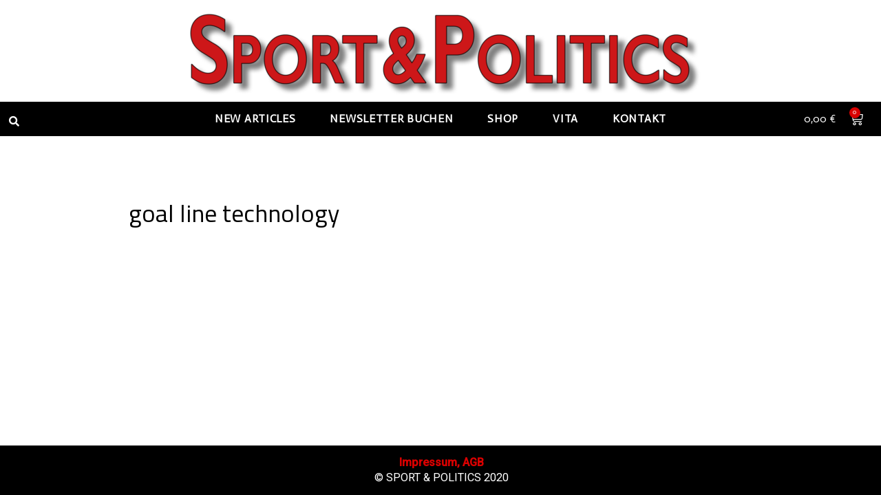

--- FILE ---
content_type: text/css
request_url: https://www.jensweinreich.de/wp-content/themes/neve/assets/css/woocommerce.min.css?ver=3.6.6
body_size: 5546
content:
.wc-block-components-product-button .wp-block-button__link.add_to_cart_button,.wc-block-grid__product-add-to-cart.wp-block-button .wp-block-button__link{cursor:pointer;box-sizing:border-box;border-color:currentColor;text-align:center;font-family:var(--bodyfontfamily),var(--nv-fallback-ff)}#add_payment_method .wc-proceed-to-checkout a.checkout-button,#review_form #respond input#submit,.wc-block-components-product-button .wp-block-button__link.add_to_cart_button,.wc-block-grid__product-add-to-cart.wp-block-button .wp-block-button__link,.woocommerce #respond input#submit.alt,.woocommerce #respond input#submit.alt.disabled,.woocommerce #respond input#submit.alt:disabled,.woocommerce #respond input#submit.alt:disabled[disabled],.woocommerce #respond input#submit.disabled,.woocommerce #respond input#submit:disabled,.woocommerce #respond input#submit:disabled[disabled],.woocommerce a.button,.woocommerce a.button.alt,.woocommerce a.button.alt.disabled,.woocommerce a.button.alt:disabled,.woocommerce a.button.alt:disabled[disabled],.woocommerce a.button.disabled,.woocommerce a.button:disabled,.woocommerce a.button:disabled[disabled],.woocommerce button.button,.woocommerce button.button.alt,.woocommerce button.button.alt.disabled,.woocommerce button.button.alt:disabled,.woocommerce button.button.alt:disabled[disabled],.woocommerce button.button.disabled,.woocommerce button.button:disabled,.woocommerce button.button:disabled[disabled],.woocommerce input.button.alt,.woocommerce input.button.alt.disabled,.woocommerce input.button.alt:disabled,.woocommerce input.button.alt:disabled[disabled],.woocommerce input.button.disabled,.woocommerce input.button:disabled,.woocommerce input.button:disabled[disabled],.woocommerce-cart .wc-proceed-to-checkout a.checkout-button,.woocommerce-checkout .wc-proceed-to-checkout a.checkout-button{cursor:pointer;box-sizing:border-box;background:var(--primarybtnbg);color:var(--primarybtncolor);border-style:solid;border-color:currentColor;fill:currentColor;border-width:var(--primarybtnborderwidth,0);border-radius:var(--primarybtnborderradius,3px);padding:var(--primarybtnpadding,13px 15px);font-weight:var(--btnfontweight,700);font-size:var(--btnfs,var(--bodyfontsize));line-height:var(--btnlineheight,1.6);letter-spacing:var(--btnletterspacing,var(--bodyletterspacing));text-transform:var(--btntexttransform,none)}#add_payment_method .wc-proceed-to-checkout a.checkout-button:hover,#review_form #respond input#submit:hover,.wc-block-components-product-button .wp-block-button__link.add_to_cart_button:hover,.wc-block-grid__product-add-to-cart.wp-block-button .wp-block-button__link:hover,.woocommerce #respond input#submit.alt.disabled:hover,.woocommerce #respond input#submit.alt:disabled:hover,.woocommerce #respond input#submit.alt:disabled[disabled]:hover,.woocommerce #respond input#submit.alt:hover,.woocommerce #respond input#submit.disabled:hover,.woocommerce #respond input#submit:disabled:hover,.woocommerce #respond input#submit:disabled[disabled]:hover,.woocommerce a.button.alt.disabled:hover,.woocommerce a.button.alt:disabled:hover,.woocommerce a.button.alt:disabled[disabled]:hover,.woocommerce a.button.alt:hover,.woocommerce a.button.disabled:hover,.woocommerce a.button:disabled:hover,.woocommerce a.button:disabled[disabled]:hover,.woocommerce a.button:hover,.woocommerce button.button.alt.disabled:hover,.woocommerce button.button.alt:disabled:hover,.woocommerce button.button.alt:disabled[disabled]:hover,.woocommerce button.button.alt:hover,.woocommerce button.button.disabled:hover,.woocommerce button.button:disabled:hover,.woocommerce button.button:disabled[disabled]:hover,.woocommerce button.button:hover,.woocommerce input.button.alt.disabled:hover,.woocommerce input.button.alt:disabled:hover,.woocommerce input.button.alt:disabled[disabled]:hover,.woocommerce input.button.alt:hover,.woocommerce input.button.disabled:hover,.woocommerce input.button:disabled:hover,.woocommerce input.button:disabled[disabled]:hover,.woocommerce-cart .wc-proceed-to-checkout a.checkout-button:hover,.woocommerce-checkout .wc-proceed-to-checkout a.checkout-button:hover{background:var(--primarybtnhoverbg);color:var(--primarybtnhovercolor);border-color:var(--primarybtnhovercolor)}.woocommerce-error>a,.woocommerce-info>a,.woocommerce-message>a{cursor:pointer;box-sizing:border-box;border-style:solid;border-color:currentColor;border-width:var(--primarybtnborderwidth,0);border-radius:var(--primarybtnborderradius,3px);padding:var(--primarybtnpadding,13px 15px);font-weight:var(--btnfontweight,700);font-size:var(--btnfs,var(--bodyfontsize));line-height:var(--btnlineheight,1.6);letter-spacing:var(--btnletterspacing,var(--bodyletterspacing));text-transform:var(--btntexttransform,none)}.button.button-secondary.more-details,.checkout_coupon button.button,.sidebar-header .nv-sidebar-toggle,.woocommerce .price_slider_amount button.button,.woocommerce table.cart td.actions .input-text#coupon_code+.button,.woocommerce-mini-cart__buttons.buttons a.button.wc-forward:not(.checkout),a.added_to_cart{cursor:pointer;box-sizing:border-box;background-color:var(--secondarybtnbg);color:var(--secondarybtncolor);border-style:solid;border-color:currentColor;fill:currentColor;border-width:var(--secondarybtnborderwidth,0);border-radius:var(--secondarybtnborderradius,3px);padding:var(--secondarybtnpadding,7px 12px);font-weight:var(--btnfontweight,700);font-size:var(--btnfs,var(--bodyfontsize));line-height:var(--btnlineheight,1.6);letter-spacing:var(--btnletterspacing);text-transform:var(--btntexttransform,none)}.button.button-secondary.more-details:hover,.checkout_coupon button.button:hover,.woocommerce .price_slider_amount button.button:hover,.woocommerce table.cart td.actions .input-text#coupon_code+.button:hover,.woocommerce-mini-cart__buttons.buttons a.button.wc-forward:not(.checkout):hover,a.added_to_cart:hover{background-color:var(--secondarybtnhoverbg);color:var(--secondarybtnhovercolor);border-color:var(--secondarybtnhovercolor)}.wc-block-product-search form input.wc-block-product-search__field,.woocommerce-cart table.cart td.actions .coupon .input-text,.woocommerce-page .select2-container--default .select2-selection--single,.woocommerce-page .woocommerce form .form-row input.input-text,.woocommerce-page .woocommerce form .form-row textarea{border-style:solid;border-color:var(--formfieldbordercolor);border-width:var(--formfieldborderwidth);border-radius:var(--formfieldborderradius,3px);background:var(--formfieldbgcolor);color:var(--formfieldcolor);padding:var(--formfieldpadding);text-transform:var(--formfieldtexttransform);font-weight:var(--formfieldfontweight);font-family:var(--bodyfontfamily);font-size:var(--formfieldfontsize);letter-spacing:var(--formfieldletterspacing);line-height:var(--formfieldlineheight)}.woocommerce-checkout label{font-weight:var(--formlabelfontweight,var(--bodyfontweight));text-transform:var(--formlabeltexttransform);letter-spacing:var(--formlabelletterspacing);line-height:var(--formlabellineheight);font-size:var(--formlabelfontsize,var(--bodyfontsize))}main .nv-shop{margin-top:60px}.woocommerce span.onsale{background-color:var(--nv-c-1);border-radius:0;line-height:inherit;min-height:auto;left:0;top:0;font-weight:500}.woocommerce ul.products li.product .onsale{top:0;left:0;right:auto;margin:0}.woocommerce nav.woocommerce-pagination ul{display:flex;border:0;margin:0}.woocommerce nav.woocommerce-pagination ul li{margin-right:20px;border:0}.woocommerce nav.woocommerce-pagination ul li a,.woocommerce nav.woocommerce-pagination ul li span{background:var(--nv-light-bg);border-radius:3px;padding:12px 15px;color:var(--nv-text-color)}.woocommerce nav.woocommerce-pagination ul li .dots{background:0}.woocommerce nav.woocommerce-pagination ul li a:focus,.woocommerce nav.woocommerce-pagination ul li a:hover{background:var(--nv-light-bg);color:var(--nv-text-color)}.woocommerce nav.woocommerce-pagination ul li span.current{background:var(--nv-primary-accent);color:var(--nv-text-dark-bg)}.woocommerce .star-rating{color:#ffb100}.nv-content-wrap ul.wc-block-grid__products{list-style-type:none;padding-left:0}.woocommerce .blockOverlay{background-color:var(--nv-site-bg)!important}.woocommerce form .form-row textarea:focus{box-shadow:0 0 3px 0 var(--nv-secondary-accent)}.woocommerce-account .nv-single-page-wrap,.woocommerce-cart .nv-single-page-wrap,.woocommerce-checkout .nv-single-page-wrap{margin-bottom:60px}.woocommerce form .form-row{margin-bottom:20px}.woocommerce-NoticeGroup>ul{flex-direction:column;align-items:flex-start}.woocommerce-error,.woocommerce-info,.woocommerce-message{display:flex;align-items:center;flex-direction:column-reverse;text-align:center;padding:15px;--btnfs:$text-sm;--primarybtnpadding:10px 15px;--primarybtnborderwidth:3px;--primarybtncolor:#fff;--primarybtnhovercolor:#fff;--primarybtnhoverbg:transparent;--primarybtnbg:transparent}.woocommerce-error::before,.woocommerce-info::before,.woocommerce-message::before{display:none}.woocommerce-error .button,.woocommerce-error a,.woocommerce-info .button,.woocommerce-info a,.woocommerce-message .button,.woocommerce-message a{width:100%;margin-top:15px;white-space:normal;margin-left:auto}.woocommerce .woocommerce-message,.woocommerce-page .woocommerce-message{border-radius:3px;background:var(--nv-c-1);border:0;color:#fff}.woocommerce .woocommerce-message a,.woocommerce .woocommerce-message::before,.woocommerce-page .woocommerce-message a,.woocommerce-page .woocommerce-message::before{color:inherit}.woocommerce .woocommerce-error,.woocommerce-page .woocommerce-error{border-radius:3px;background:var(--nv-c-2);border:0;color:#fff}.woocommerce .woocommerce-error a,.woocommerce .woocommerce-error::before,.woocommerce-page .woocommerce-error a,.woocommerce-page .woocommerce-error::before{color:inherit}.woocommerce .woocommerce-info,.woocommerce-page .woocommerce-info{border-radius:3px;background:var(--nv-primary-accent);border:0;color:#fff}.woocommerce .woocommerce-info a,.woocommerce .woocommerce-info::before,.woocommerce-page .woocommerce-info a,.woocommerce-page .woocommerce-info::before{color:inherit}.woocommerce .woocommerce-error{padding-left:3.5em}.woocommerce .woocommerce-error li{width:100%;margin:0}.nv-woo-filters{display:flex;align-items:center;margin-bottom:40px}.nv-woo-filters .woocommerce-ordering{margin:0}.nv-woo-filters .nv-sidebar-toggle+.woocommerce-ordering select{max-width:155px;margin-bottom:0}.woocommerce ul.products li.product{margin-bottom:40px}.woocommerce ul.products li.product a.woocommerce-loop-product__link>h2,.woocommerce ul.products li.product a.woocommerce-loop-product__link>h3{padding-top:0;color:var(--nv-text-color);font-size:1.25em}.img-wrap{position:relative}.img-wrap .out-of-stock-badge{color:var(--nv-text-color);font-weight:var(--h4fontweight);text-transform:uppercase;position:absolute;top:50%;transform:translateY(-50%);left:0;right:0;padding:15px 0;background:var(--nv-light-bg);text-align:center;opacity:.9;z-index:1}.ajax_add_to_cart.added,.single_add_to_cart_button.added{display:none!important}.woocommerce a.added_to_cart{display:flex;align-items:center;justify-content:center;width:auto;padding:var(--secondarybtnpadding)}.woocommerce li a.added_to_cart{display:inline-block;margin-top:1em}.button.button-secondary.more-details,.checkout_coupon button.button,.woocommerce .price_slider_amount button.button,.woocommerce table.cart td.actions .input-text#coupon_code+.button,.woocommerce-mini-cart__buttons.buttons a.button.wc-forward:not(.checkout),a.added_to_cart{box-shadow:var(--secondarybtnshadow,none)}.button.button-secondary.more-details:hover,.checkout_coupon button.button:hover,.woocommerce .price_slider_amount button.button:hover,.woocommerce table.cart td.actions .input-text#coupon_code+.button:hover,.woocommerce-mini-cart__buttons.buttons a.button.wc-forward:not(.checkout):hover,a.added_to_cart:hover{box-shadow:var(--secondarybtnhovershadow,none)}.woocommerce ul.products li.product .button{white-space:normal}.woocommerce .button.loading{justify-content:center;display:inline-flex!important;padding-right:15px!important}.woocommerce .button.loading::after{margin-left:5px;position:unset!important}#add_payment_method .wc-proceed-to-checkout a.checkout-button,#review_form #respond input#submit,.woocommerce #respond input#submit.alt,.woocommerce #respond input#submit.disabled,.woocommerce #respond input#submit:disabled,.woocommerce #respond input#submit:disabled[disabled],.woocommerce a.button,.woocommerce a.button.alt,.woocommerce a.button.disabled,.woocommerce a.button:disabled,.woocommerce a.button:disabled[disabled],.woocommerce button.button,.woocommerce button.button.alt,.woocommerce button.button.disabled,.woocommerce button.button:disabled,.woocommerce button.button:disabled[disabled],.woocommerce input.button.alt,.woocommerce input.button.disabled,.woocommerce input.button:disabled,.woocommerce input.button:disabled[disabled],.woocommerce-cart .wc-proceed-to-checkout a.checkout-button,.woocommerce-checkout .wc-proceed-to-checkout a.checkout-button{box-shadow:var(--primarybtnshadow,none)}#add_payment_method .wc-proceed-to-checkout a.checkout-button:hover,#review_form #respond input#submit:hover,.woocommerce #respond input#submit.alt:hover,.woocommerce #respond input#submit.disabled:hover,.woocommerce #respond input#submit:disabled:hover,.woocommerce #respond input#submit:disabled[disabled]:hover,.woocommerce a.button.alt:hover,.woocommerce a.button.disabled:hover,.woocommerce a.button:disabled:hover,.woocommerce a.button:disabled[disabled]:hover,.woocommerce a.button:hover,.woocommerce button.button.alt:hover,.woocommerce button.button.disabled:hover,.woocommerce button.button:disabled:hover,.woocommerce button.button:disabled[disabled]:hover,.woocommerce button.button:hover,.woocommerce input.button.alt:hover,.woocommerce input.button.disabled:hover,.woocommerce input.button:disabled:hover,.woocommerce input.button:disabled[disabled]:hover,.woocommerce-cart .wc-proceed-to-checkout a.checkout-button:hover,.woocommerce-checkout .wc-proceed-to-checkout a.checkout-button:hover{box-shadow:var(--primarybtnhovershadow,none)}.woocommerce #respond input#submit.alt.disabled,.woocommerce #respond input#submit.alt:disabled,.woocommerce #respond input#submit.alt:disabled[disabled],.woocommerce a.button.alt.disabled,.woocommerce a.button.alt:disabled,.woocommerce a.button.alt:disabled[disabled],.woocommerce button.button.alt.disabled,.woocommerce button.button.alt:disabled,.woocommerce button.button.alt:disabled[disabled],.woocommerce input.button.alt.disabled,.woocommerce input.button.alt:disabled,.woocommerce input.button.alt:disabled[disabled]{box-shadow:var(--primarybtnshadow,none)}.woocommerce #respond input#submit.alt.disabled:hover,.woocommerce #respond input#submit.alt:disabled:hover,.woocommerce #respond input#submit.alt:disabled[disabled]:hover,.woocommerce a.button.alt.disabled:hover,.woocommerce a.button.alt:disabled:hover,.woocommerce a.button.alt:disabled[disabled]:hover,.woocommerce button.button.alt.disabled:hover,.woocommerce button.button.alt:disabled:hover,.woocommerce button.button.alt:disabled[disabled]:hover,.woocommerce input.button.alt.disabled:hover,.woocommerce input.button.alt:disabled:hover,.woocommerce input.button.alt:disabled[disabled]:hover{box-shadow:var(--primarybtnhovershadow,none)}.woocommerce-review-link{color:var(--nv-text-color);font-size:.9em}.woocommerce-Tabs-panel h2{font-size:var(--h2fontsize)}.woocommerce #reviews{display:grid;grid-row-gap:40px}.woocommerce #reviews .comment-form-cookies-consent{margin-bottom:20px!important}.woocommerce #reviews .comment-form-cookies-consent input{display:inline}.woocommerce #reviews .comment-form-cookies-consent label{display:inline;margin:0}.woocommerce #reviews input[type=email],.woocommerce #reviews input[type=text]{width:100%}.woocommerce .stars{margin-left:40px!important}.woocommerce .stars a{color:#ffb100}.woocommerce .comment-form-rating{display:flex;align-items:center}.woocommerce #reply-title{font-size:var(--h4fontsize);font-weight:var(--h2fontweight);line-height:var(--h2lineheight);letter-spacing:var(--h2letterspacing);text-transform:var(--h2texttransform);margin-bottom:30px;display:block}.woocommerce #reviews #comments ol.commentlist li{margin-bottom:40px}.woocommerce #reviews #comments ol.commentlist li:last-child{margin-bottom:0}.woocommerce #reviews #comments ol.commentlist li .comment-text{padding:0;border:0}.woocommerce #reviews #comments ol.commentlist li img.avatar{padding:0;border:0}.woocommerce #reviews #comments ol.commentlist li .meta{color:var(--nv-text-color);font-size:.9em!important}section.exclusive .nv-card-content-wrapper{position:relative;width:100%}section.exclusive .dots-nav{display:flex;align-items:center;justify-content:center;width:100%}section.exclusive .dots-nav .dot{background:0;border:1px solid #b7b7b7;margin:5px;width:8px;height:8px;padding:0;border-radius:100%}section.exclusive .dots-nav .dot.tns-nav-active{background:#404248;border-color:#404248}section.exclusive .tns-outer{direction:ltr;overflow:hidden;position:relative}section.exclusive .tns-ovh{padding-right:4px;overflow:unset;margin-bottom:15px}section.exclusive .tns-visually-hidden{display:none}section.exclusive ul.products.exclusive-products{--shopcoltemplate:4;margin:0}section.exclusive ul.tns-slider li.product,section.exclusive ul:not(.tns-slider) li:nth-child(4){margin:0;clear:none}section.exclusive ul:not(.tns-slider) li:nth-child(n+5){display:none}.nv-single-product-top{display:flex;flex-wrap:wrap;position:relative}.woocommerce.single .nv-woo-filters{display:none}.woocommerce .cart .added_to_cart,.woocommerce .cart .button,.woocommerce .cart button{flex-grow:1;display:flex;justify-content:center;align-items:center}.woocommerce.single #tab-description ul,.woocommerce.single .entry-summary ul{list-style-type:circle}.woocommerce.single #tab-description ol,.woocommerce.single #tab-description ul,.woocommerce.single .entry-summary ol,.woocommerce.single .entry-summary ul{padding-left:15px;margin-bottom:15px}.woocommerce.single #tab-description ol li,.woocommerce.single #tab-description ul li,.woocommerce.single .entry-summary ol li,.woocommerce.single .entry-summary ul li{margin-bottom:10px}.woocommerce.single .woocommerce-variation-add-to-cart{display:flex;flex-wrap:wrap}.woocommerce.single .quantity input{box-sizing:border-box;line-height:normal;height:100%;padding-right:0}.woocommerce.single .entry-summary>form.cart{display:flex;flex-wrap:wrap;border-bottom:2px solid var(--nv-text-color);margin-bottom:30px;padding-bottom:20px}.woocommerce.single .entry-summary>form.cart .single_variation_wrap{width:100%}.woocommerce.single .entry-summary>form.cart .wc-forward{margin-left:4px;flex-basis:50%}.woocommerce.single .entry-summary>form.cart.grouped_form{flex-wrap:wrap}.woocommerce.single .entry-summary>form.cart .group_table td{vertical-align:middle}.woocommerce.single .entry-summary>form.cart .group_table td label{margin:0}.woocommerce.single .group_table{margin-bottom:20px}.woocommerce.single .wc-pao-addons-container{width:100%}.woocommerce table.shop_attributes{border:0}.woocommerce table.shop_attributes td,.woocommerce table.shop_attributes th{border-bottom:2px solid var(--nv-text-color);font-style:normal;font-size:.9em;padding:20px;background:0!important}.product_meta{font-size:.9em}.product_meta a{color:var(--nv-text-color)}.product_meta>span{font-size:.9em;margin-top:20px;display:block}.woocommerce div.product p.price,.woocommerce div.product p.price bdi,.woocommerce div.product span.price,.woocommerce li.product ins,.woocommerce ul.products li.product .price,.woocommerce ul.products li.product .price ins{color:var(--nv-text-color)}.woocommerce ul.products li.product .price{font-size:var(--bodyfontsize)}.woocommerce-variation-price{margin-bottom:20px}.woocommerce div.product form.cart .variations td,.woocommerce div.product form.cart .variations th{padding:0}.woocommerce div.product form.cart .variations tr{margin-bottom:15px;display:grid}.woocommerce .reset_variations{display:block}.variations select{width:100%;height:auto}.woocommerce-tabs{width:100%;margin:40px 0 40px}.woocommerce div.product .woocommerce-tabs ul.tabs li{background:0 0;border:0;margin:0 40px 0 0;padding:0}.woocommerce div.product .woocommerce-tabs ul.tabs li::after,.woocommerce div.product .woocommerce-tabs ul.tabs li::before{content:none}.woocommerce div.product .woocommerce-tabs ul.tabs li.active{color:var(--nv-primary-accent);background:0;border-bottom:3px solid}.woocommerce div.product .woocommerce-tabs ul.tabs li a{color:var(--nv-text-color)}.woocommerce #content div.product .woocommerce-tabs ul.tabs{margin-bottom:40px;padding:0;border:0}.woocommerce #content div.product .woocommerce-tabs ul.tabs::before{content:none}.woocommerce div.product div.images .flex-control-thumbs{margin:5px -5px 0}.woocommerce div.product div.images .flex-control-thumbs li{padding:5px}.woocommerce-product-gallery{float:none!important;display:inline-block}.woocommerce a.remove{color:var(--nv-text-color)!important;margin:0}.woocommerce table.cart td.actions .input-text#coupon_code{width:200px;float:none;flex-grow:1;max-height:unset;margin-right:10px}.woocommerce table.cart td.actions .input-text#coupon_code+.button{float:none}.woocommerce-cart table.cart td.actions .coupon{display:flex}.product-thumbnail:not([class^=elementor]) img{min-width:60px!important}.woocommerce table.shop_table.cart{border:0}.woocommerce table.shop_table.cart a{color:var(--nv-text-color)}.woocommerce table.shop_table.cart tr{border-bottom:2px solid var(--nv-text-color);padding:20px 0}.woocommerce table.shop_table.cart tr:last-child{border:0}.woocommerce table.shop_table.cart thead tr{border:0}.woocommerce table.shop_table.cart td{background:0 0!important;font-size:var(--bodyfontsize);padding:10px 0;border:0}.woocommerce table.shop_table.cart td::before{vertical-align:middle}.woocommerce table.shop_table.cart td.actions{padding:40px 0}.woocommerce table.shop_table.cart .product-remove{float:left}.woocommerce table.shop_table.cart .product-thumbnail{display:block!important}.woocommerce table.shop_table.cart .product-thumbnail::before{content:none}.woocommerce table.shop_table.cart thead th{font-size:1.25em;border:0}.product-name .variation{margin-top:10px;font-size:.9em;opacity:.75}.product-name .variation dt{font-weight:300}.woocommerce .quantity .qty{box-sizing:content-box}.woocommerce .cart_totals{border:0}.woocommerce .cart_totals>h2{font-size:var(--h4fontsize)}.woocommerce .cart_totals td,.woocommerce .cart_totals th{background:0!important;padding:20px 15px!important;border-bottom:2px solid var(--nv-text-color)}.woocommerce .cart_totals td{text-align:right}.woocommerce .cart_totals .shipping-calculator-form{text-align:left}.woocommerce .cart_totals th{text-align:left;font-weight:300!important}.woocommerce .cart_totals table.shop_table{border:0}.woocommerce .cart_totals table.shop_table th{font-size:.9em}.woocommerce .cart_totals .order-total{font-size:var(--bodyfontsize)}.woocommerce .cart_totals .order-total th{font-weight:700!important}.woocommerce .cart_totals #shipping_method{text-align:left;margin-bottom:30px;display:block}.woocommerce .cart_totals #shipping_method li{display:flex;flex-direction:row-reverse}.woocommerce .cart_totals #shipping_method li input{margin-left:10px}.woocommerce .cart_totals .wc-proceed-to-checkout{display:flex;justify-content:flex-end;--primarybtnpadding:15px 40px}.cross-sells>h2{font-size:var(--h4fontsize)}.woocommerce-checkout .addresses .woocommerce-column{margin-bottom:40px}.woocommerce-checkout .addresses h2{font-size:var(--h4fontsize)}.woocommerce-checkout .col2-set .col-1,.woocommerce-checkout .col2-set .col-2{width:100%;float:none}.woocommerce-checkout form.checkout{display:grid;grid-template-columns:1fr}.woocommerce-checkout .woocommerce-NoticeGroup{grid-column:1}.woocommerce-checkout .checkout_coupon{display:flex;flex-wrap:wrap}.woocommerce-checkout .checkout_coupon p:first-child{width:100%;margin-bottom:15px}.woocommerce-checkout .checkout_coupon button{width:100%;height:100%}.woocommerce-checkout .checkout_coupon .form-row{display:flex;flex-grow:1}.woocommerce-checkout table.shop_table{border:0;border-collapse:collapse}.woocommerce-checkout table.shop_table bdi{font-weight:400}.woocommerce-checkout table.shop_table th{font-size:var(--h5fontsize);font-weight:var(--h5fontweight);padding:15px}.woocommerce-checkout table.shop_table td{padding:15px;border:0}.woocommerce-checkout table.shop_table tfoot td,.woocommerce-checkout table.shop_table tfoot th{border:0;font-weight:var(--bodyfontweight);font-size:.9em}.woocommerce-checkout table.shop_table tbody,.woocommerce-checkout table.shop_table tfoot,.woocommerce-checkout table.shop_table thead{border-bottom:2px solid var(--nv-text-color)}.woocommerce-checkout table.shop_table .order-total bdi,.woocommerce-checkout table.shop_table .order-total th{font-size:var(--bodyfontsize);font-weight:700}.woocommerce-checkout table.shop_table .product-total,.woocommerce-checkout table.shop_table tfoot td{text-align:right}.woocommerce-checkout table.shop_table label{font-size:inherit}.woocommerce-checkout #payment{background:0}.woocommerce-checkout #payment div.payment_box{background:var(--nv-light-bg);color:var(--nv-text-color);margin-top:0}.woocommerce-checkout #payment div.payment_box::before{content:none}.woocommerce-checkout #payment fieldset{border:0;padding:0;margin:0}.woocommerce-checkout #payment fieldset .form-row{padding:1em}.woocommerce-checkout .payment_methods{border:0!important}.woocommerce-checkout main button{width:100%}.woocommerce-page .select2-container.select2-container--open{outline:0;box-shadow:0 0 3px 0 var(--nv-secondary-accent);--formfieldbordercolor:var(--nv-secondary-accent)}.woocommerce-page .select2-container [data-selected=true]{background-color:var(--nv-light-bg);color:var(--nv-text-color)}.woocommerce-page .select2-container--default .select2-selection--single{height:auto}.woocommerce-page .select2-container--default .select2-selection--single,.woocommerce-page .select2-results__options,.woocommerce-page .select2-search,.woocommerce-page .select2-search__field{color:var(--formfieldcolor);background-color:var(--formfieldbgcolor)}.woocommerce-page .select2-selection__rendered{padding:0!important;color:var(--formfieldcolor)!important}.woocommerce-page .select2-selection__arrow{height:100%!important}.nv-pay-kco form.checkout{display:block}.shop-sidebar{position:fixed;top:0;left:0;bottom:0;z-index:100000;height:100vh;overflow:auto;width:100%;transition:all .3s ease-out;background-color:var(--nv-site-bg);transform:translateX(-100%)}.shop-sidebar.sidebar-open{transform:translateX(0)}.sidebar-header{display:flex;justify-content:flex-end;margin-bottom:20px}.nv-woo-filters .nv-sidebar-toggle{margin-right:20px}.woocommerce .widget_price_filter .price_slider_wrapper .ui-widget-content{background-color:#ccc;height:5px}.woocommerce .widget_price_filter .ui-slider .ui-slider-handle{background:var(--nv-primary-accent);border:1px solid #fff;top:-5px}.woocommerce .widget_price_filter .ui-slider .ui-slider-handle:hover{transform:scale(1.25)}.woocommerce .widget_price_filter .ui-slider .ui-slider-range{background-color:var(--nv-primary-accent)}.woocommerce .widget_price_filter .price_slider_amount .button{font-size:inherit;line-height:1}.woocommerce-widget-layered-nav .select2-selection--single{padding-right:30px!important}body .select2-dropdown{z-index:100001}.cart-icon-wrapper{display:flex;align-items:center}.cart-icon-wrapper:hover{color:var(--hovercolor,var(--color))}.cart-icon-wrapper .nv-cart{display:flex}.cart-icon-wrapper .nv-cart svg{width:var(--iconsize);height:var(--iconsize)}.cart-icon-wrapper .cart-icon-label{margin-right:8px;font-size:var(--labelsize)}.cart-icon-wrapper .cart-count{background:var(--nv-light-bg);color:var(--nv-text-color);position:absolute;font-size:.6em;padding:3px;bottom:-7px;right:-13px;font-weight:800;line-height:1;border-radius:3px}.nv-nav-cart{display:none;opacity:0;visibility:hidden;background:var(--nv-site-bg);color:var(--nv-text-color);transition:all .3s;box-shadow:rgba(149,157,165,.2) 0 8px 24px;position:absolute;z-index:100;width:360px;text-align:left;--primarybtnpadding:13px 15px;--secondarybtnpadding:13px 15px}.nv-nav-cart .widget{overflow:hidden}.nv-nav-cart .woocommerce-mini-cart{margin-right:-40px!important;overflow-y:auto;overflow-x:hidden;max-height:300px}.nv-nav-cart li{padding:20px 55px 20px 15px!important;border-bottom:2px solid var(--nv-text-color);font-size:.9em}.nv-nav-cart li:last-child{border:0}.nv-nav-cart li img{position:absolute;left:35px;width:60px!important;top:50%;transform:translateY(-50%);margin-left:10px!important}.nv-nav-cart li .remove{top:50%!important;left:15px!important;transform:translateY(-50%)}.nv-nav-cart li .quantity{opacity:.5}.nv-nav-cart li>:not(.remove){margin-left:100px!important;font-weight:inherit!important}.nv-nav-cart li dl{padding:0!important;border:0!important}.nv-nav-cart li dl>dd{margin:0!important}.nv-nav-cart li>a{color:var(--nv-text-color)}.nv-nav-cart .widget_shopping_cart_content .total{border:0;margin:0;box-shadow:0 -3px 9px -9px;padding:15px 20px}.nv-nav-cart .widget_shopping_cart_content strong{font-weight:inherit;margin-right:10px}.nv-nav-cart .widget_shopping_cart_content .buttons{padding:0 20px;margin-bottom:20px}.nv-nav-cart .widget_shopping_cart_content .buttons::before{content:none!important}.nv-nav-cart .widget_shopping_cart_content .buttons .button{--btnfs:var(--bodyfontsize);margin:0;display:flex;align-items:center;justify-content:center}.woocommerce-mini-cart__buttons{display:grid;grid-template-columns:1fr 1fr;grid-column-gap:20px}.menu-item-nav-cart{position:relative}.menu-item-nav-cart .nv-nav-cart{right:0}body.woocommerce-account .nv-content-wrap>.woocommerce{display:flex;flex-direction:column}body.woocommerce-account .woocommerce>h2{font-size:var(--h4fontsize);margin-bottom:0}body.woocommerce-account .woocommerce-form-login .form-row:nth-child(3){flex-direction:row-reverse;align-items:center;display:flex;justify-content:flex-end}body.woocommerce-account nav>ul{list-style:none;padding:0;margin-bottom:40px}body.woocommerce-account nav>ul .is-active a{color:var(--nv-text-color)}body.woocommerce-account .woocommerce-LostPassword{margin:0;display:flex;justify-content:flex-end}body.woocommerce-account h2{--h2fontsize:var(--h3fontsize)}body.woocommerce-account table.my_account_orders{font-size:var(--bodyfontsize)}body.woocommerce-account table{border:0!important;--primarybtnfs:0.9em;--primarybtnpadding:8px 30px}body.woocommerce-account table td{border:0!important}body.woocommerce-account table td,body.woocommerce-account table th{padding:20px 15px!important}body.woocommerce-account table td:last-child,body.woocommerce-account table th:last-child{text-align:right}body.woocommerce-account table thead th{border-bottom:2px solid var(--nv-text-color);font-size:1.25em}body.woocommerce-account table.order_details td,body.woocommerce-account table.order_details tfoot th{border:0}.woocommerce .woocommerce-breadcrumb{color:var(--nv-text-color);font-size:14px;white-space:nowrap}.woocommerce .woocommerce-breadcrumb a{color:var(--nv-secondary-accent)}.woocommerce .woocommerce-breadcrumb .nv-breadcrumb-delimiter{padding:0 8px}.woocommerce .woocommerce-result-count{float:none;margin:0}.nv-bc-count-wrap{margin-bottom:20px;display:flex;font-size:14px;justify-content:space-between;flex-direction:column}.wc-block-grid__product-add-to-cart{display:inline-flex}@media (min-width:576px){.woocommerce-error,.woocommerce-info,.woocommerce-message{flex-direction:row-reverse;justify-content:flex-end;text-align:left;padding-left:60px}.woocommerce-error .button,.woocommerce-error a,.woocommerce-info .button,.woocommerce-info a,.woocommerce-message .button,.woocommerce-message a{order:-1;margin-left:auto!important;margin-top:0;width:auto}.woocommerce-error::before,.woocommerce-info::before,.woocommerce-message::before{display:flex;top:0;align-items:center;height:100%;color:#fff}.nv-woo-filters .nv-sidebar-toggle+.woocommerce-ordering select{max-width:unset}}@media (min-width:769px){.product-thumbnail:not([class^=elementor]) img{min-width:120px!important}.woocommerce table.shop_table.cart{border-collapse:collapse;padding:0}.woocommerce table.shop_table.cart td,.woocommerce table.shop_table.cart th{padding:15px}.woocommerce table.shop_table.cart td:last-child,.woocommerce table.shop_table.cart th:last-child{text-align:right}.woocommerce table.shop_table.cart .product-thumbnail{width:150px;display:table-cell!important}.woocommerce table.shop_table.cart .product-remove{float:none;padding-right:0;width:auto}.woocommerce table.shop_table.cart tr:last-child .button{--secondarybtnpadding:15px 40px;--primarybtnpadding:18px 40px;margin-left:auto}.cart_totals{width:40%}body.woocommerce-account nav>ul{display:flex;width:100%;flex-wrap:wrap}body.woocommerce-account nav>ul li{margin:0 20px 0 0}body.woocommerce-account .woocommerce-MyAccount-navigation{width:100%}body.woocommerce-account .woocommerce-MyAccount-content{width:100%;float:none}.nv-single-product-top .summary{margin-left:4%}body.single-product .neve-main>.container>.row{flex-wrap:wrap}.woocommerce.single .entry-summary>form.cart .wc-forward{flex-basis:auto}.nv-single-image-wrapper{width:48%}.nv-single-image-wrapper .images{width:100%!important}.nv-bc-count-wrap{flex-direction:row}}@media (min-width:960px){.woocommerce #reviews{grid-template-columns:1fr 1fr;grid-column-gap:80px}.nv-nav-cart{display:block}.menu-item-nav-cart:focus-within .nv-nav-cart,.menu-item-nav-cart:hover .nv-nav-cart{opacity:1;visibility:visible}.nv-sidebar-toggle{display:none}.shop-sidebar{height:auto;background:0 0;position:static;overflow:visible;max-width:30%;transform:none;z-index:unset}.shop-sidebar .sidebar-header{display:none}.woocommerce table.shop_table.cart thead th{border:0}.woocommerce table.shop_table.cart tbody tr:first-child{border-top:none}.woocommerce table.shop_table.cart .remove{margin:0 auto;font-size:30px}.woocommerce-cart table.cart td.actions .coupon{margin-left:60px;margin-bottom:0}.woocommerce-checkout .woocommerce-NoticeGroup{grid-column:1/3}.woocommerce-checkout .nv-page-title{margin-bottom:80px}.woocommerce-checkout form.checkout{grid-template-columns:3fr 2fr;grid-column-gap:60px}}